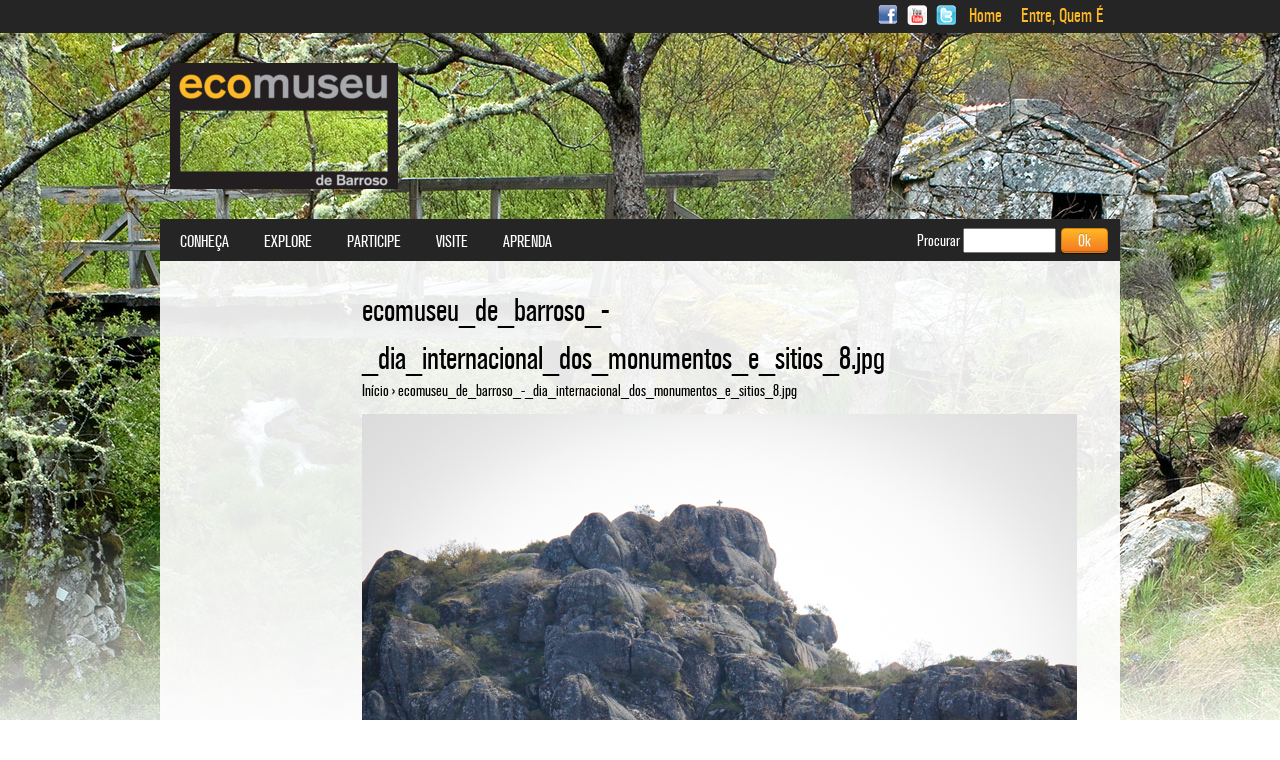

--- FILE ---
content_type: text/html; charset=utf-8
request_url: https://www.ecomuseu.org/index/pt-pt/file/1201
body_size: 4761
content:
<!DOCTYPE html>
<html xmlns="http://www.w3.org/1999/xhtml" xml:lang="pt-pt" version="XHTML+RDFa 1.0" dir="ltr">

<head profile="http://www.w3.org/1999/xhtml/vocab">
  <meta charset="utf-8" />
<link rel="shortcut icon" href="https://www.ecomuseu.org/index/sites/all/themes/default/favicon.ico" type="image/vnd.microsoft.icon" />
<meta name="generator" content="Drupal 7 (https://www.drupal.org)" />
<link rel="canonical" href="https://www.ecomuseu.org/index/pt-pt/file/1201" />
<link rel="shortlink" href="https://www.ecomuseu.org/index/pt-pt/file/1201" />
  <title>ecomuseu_de_barroso_-_dia_internacional_dos_monumentos_e_sitios_8.jpg | Ecomuseu de Barroso</title>
  <link type="text/css" rel="stylesheet" href="https://www.ecomuseu.org/index/sites/default/files/css/css_hWABxMTWNGg3WTWGdy0Wss752d4DFaEU7A3OGYp8MRg.css" media="all" />
<link type="text/css" rel="stylesheet" href="https://www.ecomuseu.org/index/sites/default/files/css/css_6Y2DSPK1TjzUlAMI2Lqo2GA9Um3hykSuNa-2Z5md210.css" media="all" />
<link type="text/css" rel="stylesheet" href="https://www.ecomuseu.org/index/sites/default/files/css/css_fJh8PWbkGKMnYA4LA5-7Auc8bcSv18G2gIu3FczzcTw.css" media="all" />
<link type="text/css" rel="stylesheet" href="https://www.ecomuseu.org/index/sites/default/files/css/css_r8dYCvpBU8B4eFK5lGQVv1MsNtqvBwb_WudBvHKIDzc.css" media="all" />
  <script src="https://www.ecomuseu.org/index/sites/default/files/js/js_bHixdNqIm_fGV7c3IlqVJl-OQXz4T0rdcigI0kCjuGg.js"></script>
<script src="https://www.ecomuseu.org/index/sites/default/files/js/js_GfhfG87z3G2pfx75lv_6Kp7vstsqWlnAb2C3ovnrHMY.js"></script>
<script src="https://www.ecomuseu.org/index/sites/default/files/js/js_APWh42tHjHV2UFDObBKHImoCnTxDMHvfBsvLX2iGF18.js"></script>
<script>(function(i,s,o,g,r,a,m){i["GoogleAnalyticsObject"]=r;i[r]=i[r]||function(){(i[r].q=i[r].q||[]).push(arguments)},i[r].l=1*new Date();a=s.createElement(o),m=s.getElementsByTagName(o)[0];a.async=1;a.src=g;m.parentNode.insertBefore(a,m)})(window,document,"script","https://www.google-analytics.com/analytics.js","ga");ga("create", "UA-151437528-1", {"cookieDomain":"auto"});ga("send", "pageview");</script>
<script src="https://www.ecomuseu.org/index/sites/default/files/js/js_IIZbOGtlny3L-qk-i2VkTvFBqN4OtIK8Co6M0bAcRpg.js"></script>
<script>jQuery.extend(Drupal.settings, {"basePath":"\/index\/","pathPrefix":"pt-pt\/","ajaxPageState":{"theme":"default","theme_token":"WdRHai7w18c-bd3IoOZMqyEev1foJchqnfEuBM8gGw0","jquery_version":"1.10","js":{"sites\/all\/modules\/addthis\/addthis.js":1,"sites\/all\/modules\/jquery_update\/replace\/jquery\/1.10\/jquery.min.js":1,"misc\/jquery-extend-3.4.0.js":1,"misc\/jquery-html-prefilter-3.5.0-backport.js":1,"misc\/jquery.once.js":1,"misc\/drupal.js":1,"sites\/all\/modules\/jquery_update\/replace\/ui\/external\/jquery.cookie.js":1,"sites\/all\/modules\/jquery_update\/replace\/misc\/jquery.form.min.js":1,"misc\/ajax.js":1,"sites\/all\/modules\/jquery_update\/js\/jquery_update.js":1,"public:\/\/languages\/pt-pt_oSoLWwOd2nHnPSF5hTaayz-YQG0zCFgcU1XSSe8bi-g.js":1,"sites\/all\/modules\/google_analytics\/googleanalytics.js":1,"0":1,"misc\/progress.js":1,"sites\/all\/modules\/fancy_login\/js\/fancy_login.js":1,"sites\/all\/modules\/custom\/features\/gmap_feature\/js\/gmap_places.jquery.js":1},"css":{"modules\/system\/system.base.css":1,"modules\/system\/system.menus.css":1,"modules\/system\/system.messages.css":1,"modules\/system\/system.theme.css":1,"modules\/book\/book.css":1,"sites\/all\/modules\/counter\/counter.css":1,"sites\/all\/modules\/date\/date_api\/date.css":1,"modules\/field\/theme\/field.css":1,"modules\/node\/node.css":1,"modules\/search\/search.css":1,"modules\/user\/user.css":1,"sites\/all\/modules\/views\/css\/views.css":1,"sites\/all\/modules\/media\/modules\/media_wysiwyg\/css\/media_wysiwyg.base.css":1,"sites\/all\/modules\/ctools\/css\/ctools.css":1,"modules\/locale\/locale.css":1,"sites\/all\/modules\/fancy_login\/css\/fancy_login.css":1,"sites\/all\/themes\/default\/system.menus.css":1,"sites\/all\/themes\/default\/css\/normalize.css":1,"sites\/all\/themes\/default\/css\/wireframes.css":1,"sites\/all\/themes\/default\/css\/layouts\/responsive-sidebars.css":1,"sites\/all\/themes\/default\/css\/layouts\/ds_overwrite.css":1,"sites\/all\/themes\/default\/css\/page-backgrounds.css":1,"sites\/all\/themes\/default\/css\/tabs.css":1,"sites\/all\/themes\/default\/css\/pages.css":1,"sites\/all\/themes\/default\/css\/blocks.css":1,"sites\/all\/themes\/default\/css\/navigation.css":1,"sites\/all\/themes\/default\/css\/views-styles.css":1,"sites\/all\/themes\/default\/css\/nodes.css":1,"sites\/all\/themes\/default\/css\/comments.css":1,"sites\/all\/themes\/default\/css\/forms.css":1,"sites\/all\/themes\/default\/css\/fields.css":1,"sites\/all\/themes\/default\/css\/print.css":1,"sites\/all\/themes\/default\/css\/fonts.css":1,"sites\/all\/themes\/default\/jcarousel\/jcarousel-default.css":1}},"jcarousel":{"ajaxPath":"\/index\/pt-pt\/jcarousel\/ajax\/views"},"googleanalytics":{"trackOutbound":1,"trackMailto":1,"trackDownload":1,"trackDownloadExtensions":"7z|aac|arc|arj|asf|asx|avi|bin|csv|doc(x|m)?|dot(x|m)?|exe|flv|gif|gz|gzip|hqx|jar|jpe?g|js|mp(2|3|4|e?g)|mov(ie)?|msi|msp|pdf|phps|png|ppt(x|m)?|pot(x|m)?|pps(x|m)?|ppam|sld(x|m)?|thmx|qtm?|ra(m|r)?|sea|sit|tar|tgz|torrent|txt|wav|wma|wmv|wpd|xls(x|m|b)?|xlt(x|m)|xlam|xml|z|zip"},"urlIsAjaxTrusted":{"\/index\/pt-pt\/file\/1201":true,"\/index\/pt-pt\/system\/ajax":true,"\/index\/pt-pt\/file\/1201?destination=file\/1201":true},"ajax":{"edit-submit-1763631013":{"wrapper":"fancy_login_user_login_block_wrapper","callback":"fancy_login_user_login_block_ajax_callback","event":"mousedown","keypress":true,"prevent":"click","url":"\/index\/pt-pt\/system\/ajax","submit":{"_triggering_element_name":"op","_triggering_element_value":"Entrar"}}},"fancyLogin":{"screenFadeColor":"black","screenFadeZIndex":"10","loginBoxBackgroundColor":"white","loginBoxTextColor":"black","loginBoxBorderColor":"white","loginBoxBorderWidth":"none","loginBoxBorderStyle":"solid","loginPath":"user\/login","dimFadeSpeed":500,"boxFadeSpeed":1000,"hideObjects":1,"disableRegistration":0}});</script>
</head>
<body class="html not-front not-logged-in one-sidebar sidebar-first page-file page-file- page-file-1201 i18n-pt-pt section-file" >
  <div id="skip-link">
    <a href="#main-content" class="element-invisible element-focusable">Passar para o conteúdo principal</a>
  </div>
  <div id="page-wrapper" style="background-image:url(https://www.ecomuseu.org/index/sites/default/files/backgrounds/imagens_site_full.jpg);">
    <div id="secondary-navigation">
  <div class="container">
  	<a href="https://www.facebook.com/ecomuseu" class="social-icon sprite-icons_03" style="margin: auto 3px; background: url(https://www.ecomuseu.org/index/sites/all/themes/default/images/social-icons.png) no-repeat; text-indent:-99999px; display: inline-block; width: 20px; height: 20px; background-position: 0 0px;" target="_blank"></a>
	<a href="https://www.youtube.com/user/ecomuseudebarroso" class="social-icon sprite-icons_03" style="margin: auto 3px; background: url(https://www.ecomuseu.org/index/sites/all/themes/default/images/social-icons.png) no-repeat; text-indent:-99999px; display: inline-block; width: 20px; height: 20px; background-position: 0 -69px;" target="_blank"></a>
	<a href="https://twitter.com/ecomuseu" class="social-icon sprite-icons_05" style="margin: auto 3px; background: url(https://www.ecomuseu.org/index/sites/all/themes/default/images/social-icons.png) no-repeat; text-indent:-99999px; display: inline-block; width: 20px; height: 20px; background-position: 0 -34px; margin-right:10px;" target="_blank"></a>
              <nav id="secondary-menu" role="navigation">
        <h2 class="element-invisible">User menu</h2><ul class="links inline clearfix"><li class="menu-439 first"><a href="/index/pt-pt" title="">Home</a></li>
<li class="menu-440 last"><a href="/index/pt-pt/user/login" title="Login">Entre, Quem É</a></li>
</ul>      </nav>
          <div class="region region-secondary-navigation">
    <div id="block-locale-language" class="block block-locale first last odd" role="complementary">

    
  <ul class="language-switcher-locale-url"><li class="pt-pt first active"><a href="/index/pt-pt/file/1201" class="language-link active" xml:lang="pt-pt">Português</a></li>
<li class="en"><a href="/index/en/file/1201" class="language-link" xml:lang="en">English</a></li>
<li class="es"><a href="/index/es/file/1201" class="language-link" xml:lang="es">Español</a></li>
<li class="fr last"><a href="/index/fr/file/1201" class="language-link" xml:lang="fr">Français</a></li>
</ul><span class="label">Idioma:</span>&nbsp;<span class="value">PT</span> 
</div><!-- /.block -->
  </div>
    </div>
</div>

<div id="page">

  <header id="header" role="banner">

          <a href="/index/pt-pt" title="Início" rel="home" id="logo"><img src="https://www.ecomuseu.org/index/sites/all/themes/default/logo.png" alt="Início" /></a>
    
    
    
  </header>

  <div id="main">

    <div id="content" class="column" role="main">
            <a id="main-content"></a>
                    <h1 class="title" id="page-title">ecomuseu_de_barroso_-_dia_internacional_dos_monumentos_e_sitios_8.jpg</h1>
                          <div id="breadcrumb">
      <nav class="breadcrumb" role="navigation"><h2 class="element-invisible">Está aqui</h2><ol><li><a href="/index/pt-pt">Início</a> › </li>ecomuseu_de_barroso_-_dia_internacional_dos_monumentos_e_sitios_8.jpg<li></li></ol></nav>        </div>
                                  


<div id="file-1201" class="file file-image file-image-jpeg">

      
  
  <div class="content">
    <img src="https://www.ecomuseu.org/index/sites/default/files/gallery-news/ecomuseu_de_barroso_-_dia_internacional_dos_monumentos_e_sitios_8.jpg" alt="" />  </div>

  
</div>
    </div><!-- /#content -->

    <div id="navigation">

              <nav id="main-menu" role="navigation">
          <h2 class="element-invisible">Menu principal</h2><ul class="links inline clearfix"><li class="menu-1107 first"><a href="/index/pt-pt/conheca/apresentacao" title="">Conheça</a></li>
<li class="menu-474"><a href="/index/pt-pt/explore/exposicoes" title="">Explore</a></li>
<li class="menu-494"><a href="/index/pt-pt/participe/agenda-cultural" title="">Participe</a></li>
<li class="menu-461"><a href="/index/pt-pt/visite/como-chegar">Visite</a></li>
<li class="menu-510 last"><a href="/index/pt-pt/aprenda/educativos/proposta-de-atividades" title="">Aprenda</a></li>
</ul>        </nav>
      
        <div class="region region-navigation">
    <div id="block-search-form" class="block block-search first last odd" role="search">

    
  <form action="/index/pt-pt/file/1201" method="post" id="search-block-form" accept-charset="UTF-8"><div><div class="container-inline">
      <h2 class="element-invisible">Formulário de procura</h2>
    <div class="form-item form-type-textfield form-item-search-block-form">
  <label for="edit-search-block-form--2">Procurar </label>
 <input title="Introduza os termos pelos quais pretende pesquisar." type="text" id="edit-search-block-form--2" name="search_block_form" value="" size="15" maxlength="128" class="form-text" />
</div>
<div class="form-actions form-wrapper" id="edit-actions"><input type="submit" id="edit-submit" name="op" value="Ok" class="form-submit" /></div><input type="hidden" name="form_build_id" value="form-MgBh2B89px0liH18M-Cs2RCQXRXHufK3DHkY69X62Mg" />
<input type="hidden" name="form_id" value="search_block_form" />
</div>
</div></form>
</div><!-- /.block -->
  </div>

    </div><!-- /#navigation -->

    
          <aside class="sidebars">
          <section class="region region-sidebar-first column sidebar">
    <div id="block-system-main-menu" class="block block-system block-menu first odd" role="navigation">

    
  
</div><!-- /.block -->
<div id="block-menu-menu-footer-menu" class="block block-menu last even" role="navigation">

    
  
</div><!-- /.block -->
  </section>
              </aside><!-- /.sidebars -->
    
  </div><!-- /#main -->

    <footer id="footer" class="region region-footer">
  	<!-- Social Links -->
        <!-- SL -->
    <ul class="links inline clearfix menu" role="navigation"><li class="menu-434 first"><a href="/index/pt-pt/news-archive" title="">Sobre nós</a></li>
<li class="menu-436"><a href="/index/pt-pt/newsletter">Newsletter</a></li>
<li class="menu-438"><a href="/index/pt-pt/politica-privacidade">Política de privacidade</a></li>
<li class="menu-437"><a href="/index/pt-pt/mapa-site">Mapa do site</a></li>
<li class="menu-736 last"><a href="/index/pt-pt/contactos" title="">Contactos</a></li>
</ul>  </footer>

</div><!-- /#page -->

  <div class="region region-bottom">
    <div id="block-counter-counter" class="block block-counter first odd">

    
  <div  id="counter"><ul><li>Visitas Totais<strong>6,632,079</strong></li><ul></ul></ul></div>
</div><!-- /.block -->
<div id="block-block-3" class="block block-block last even">

    
  <p style="text-align: center;"><img alt="proder" height="40" src="/index/sites/default/files/Reprodu%C3%A7%C3%A3o%281%29.jpg" style="margin-right: 10px;" width="64" /><img alt="leader" height="40" src="/index/sites/default/files/Log%C3%B3tipo.jpg" style="margin-left: 10px; margin-right: 10px;" width="40" /><img alt="governo de portugal" height="40" src="/index/sites/default/files/Reprodu%C3%A7%C3%A3o%283%29.jpg" style="margin-left: 10px; margin-right: 10px;" width="81" /><img alt="europa" height="40" src="/index/sites/default/files/Reprodu%C3%A7%C3%A3o%284%29.jpg" style="margin-left: 10px; margin-right: 10px;" width="125" /><img alt="adrat" height="40" src="/index/sites/default/files/image001-2.jpg" style="margin-left: 10px; margin-right: 10px;" width="103" /></p>

</div><!-- /.block -->
  </div>
    <div class="region region-page-bottom">
    <div id="fancy_login_dim_screen"></div><div id="fancy_login_login_box"><div id="fancy_login_form_contents"><a href="#" id="fancy_login_close_button">X</a><div id="fancy_login_user_login_block_wrapper"><form action="/index/pt-pt/file/1201?destination=file/1201" method="post" id="user-login-form" accept-charset="UTF-8"><div><div class="form-item form-type-textfield form-item-name">
  <label for="edit-name--2">Utilizador <span class="form-required" title="Este campo é obrigatório.">*</span></label>
 <input type="text" id="edit-name--2" name="name" value="" size="15" maxlength="60" class="form-text required" />
</div>
<div class="form-item form-type-password form-item-pass">
  <label for="edit-pass--2">Senha <span class="form-required" title="Este campo é obrigatório.">*</span></label>
 <input type="password" id="edit-pass--2" name="pass" size="15" maxlength="128" class="form-text required" />
</div>
<div class="item-list"><ul><li class="first"><a href="/index/pt-pt/user/register" title="Criar uma nova conta de utilizador.">Criar uma nova conta</a></li>
<li class="last"><a href="/index/pt-pt/user/password" title="Pedir uma nova senha por email.">Pedir uma nova senha</a></li>
</ul></div><input type="hidden" name="form_build_id" value="form-JqiwBMXrvBJP9AsKz9bZI5SMgOGFn9Kyg1LRLJo8lhM" />
<input type="hidden" name="form_id" value="fancy_login_user_login_block" />
<div class="form-actions form-wrapper" id="edit-actions--3"><input type="submit" id="edit-submit-1763631013" name="op" value="Entrar" class="form-submit" /></div></div></form></div></div></div>  </div>
<script src="https://www.ecomuseu.org/index/sites/default/files/js/js_MLVgtzZ1ORq9krYqkeOsRay6ou_T-0QZytivuM9tTT8.js"></script>
  </div>
<script defer src="https://static.cloudflareinsights.com/beacon.min.js/vcd15cbe7772f49c399c6a5babf22c1241717689176015" integrity="sha512-ZpsOmlRQV6y907TI0dKBHq9Md29nnaEIPlkf84rnaERnq6zvWvPUqr2ft8M1aS28oN72PdrCzSjY4U6VaAw1EQ==" data-cf-beacon='{"version":"2024.11.0","token":"edf964c56650410c81ef439197ffd367","r":1,"server_timing":{"name":{"cfCacheStatus":true,"cfEdge":true,"cfExtPri":true,"cfL4":true,"cfOrigin":true,"cfSpeedBrain":true},"location_startswith":null}}' crossorigin="anonymous"></script>
</body>
</html>


--- FILE ---
content_type: text/css
request_url: https://www.ecomuseu.org/index/sites/default/files/css/css_r8dYCvpBU8B4eFK5lGQVv1MsNtqvBwb_WudBvHKIDzc.css
body_size: 10218
content:
article,aside,details,figcaption,figure,footer,header,hgroup,menu,nav,section,summary{display:block;}audio,canvas,video{display:inline-block;}audio:not([controls]){display:none;height:0;}[hidden]{display:none;}html{font-size:100%;-webkit-text-size-adjust:100%;-ms-text-size-adjust:100%;line-height:1em;}html,button,input,select,textarea{font-family:"akzidenz-grotesk_bq_condensRg",Verdana,Geneva,sans-serif;}body{margin:0;}a:focus{outline:thin dotted;}a:hover,a:active{outline:0;}h1{font-size:2em;line-height:1.5em;margin-top:0.5em;margin-bottom:0.5em;}h2{font-size:1.15em;line-height:1.73913em;line-height:1.35em;}h3{font-size:1.07em;line-height:1.86916em;margin-top:0.93458em;margin-bottom:0.93458em;}h4{font-size:1em;line-height:2em;margin-top:1em;margin-bottom:1em;}h5{font-size:0.83em;line-height:2.40964em;margin-top:1.20482em;margin-bottom:1.20482em;}h6{font-size:0.75em;line-height:1.33333em;margin-top:1.33333em;margin-bottom:1.33333em;}hr{height:1px;border:1px solid #666;padding-bottom:-1px;margin:1em 0;}abbr[title]{border-bottom:1px dotted;cursor:help;white-space:nowrap;}b,strong{font-weight:bold;}blockquote{margin:1em 30px;}dfn{font-style:italic;}mark{background:#ff0;color:#000;}p,pre{margin:1em 0;}pre,code,kbd,samp,tt,var{font-family:"Courier New","DejaVu Sans Mono",monospace,sans-serif;font-size:1em;line-height:2em;}pre{white-space:pre;white-space:pre-wrap;word-wrap:break-word;}q{quotes:none;}q:before,q:after{content:'';content:none;}small{font-size:75%;}sub,sup{font-size:75%;line-height:0;position:relative;vertical-align:baseline;}sup{top:-0.5em;}sub{bottom:-0.25em;}dl,menu,ol,ul,.item-list ul{margin:1em 0;}.item-list ul li{margin:0;}dd{margin:0 0 0 30px;}ul ul,ul ol,ol ul,ol ol,.item-list ul ul,.item-list ul ol,.item-list ol ul,.item-list ol ol{margin:0;}menu,ol,ul,.item-list ul{padding:0 0 0 30px;}nav ul,nav ol{list-style:none;list-style-image:none;}img{border:0;-ms-interpolation-mode:bicubic;max-width:100%;height:auto;}svg:not(:root){overflow:hidden;}figure{margin:0;}form{margin:0;}fieldset{border-color:#c0c0c0;margin:0 2px;border-top-style:solid;border-top-width:0.0625em;padding-top:0.2875em;border-bottom-style:solid;border-bottom-width:0.0625em;padding-bottom:0.5875em;border-left-style:solid;border-left-width:0.0625em;padding-left:0.5875em;border-right-style:solid;border-right-width:0.0625em;padding-right:0.5875em;}legend{border:0;padding:0;white-space:normal;}button,input,select,textarea{font-size:100%;margin:0;vertical-align:baseline;}button,input{line-height:normal;}button,input[type="button"],input[type="reset"],input[type="submit"]{cursor:pointer;-webkit-appearance:button;}button[disabled],input[disabled]{cursor:default;}input[type="checkbox"],input[type="radio"]{-webkit-box-sizing:border-box;-moz-box-sizing:border-box;box-sizing:border-box;padding:0;}input[type="search"]{-webkit-appearance:textfield;-webkit-box-sizing:content-box;-moz-box-sizing:content-box;box-sizing:content-box;}input[type="search"]::-webkit-search-decoration,input[type="search"]::-webkit-search-cancel-button{-webkit-appearance:none;}button::-moz-focus-inner,input::-moz-focus-inner{border:0;padding:0;}textarea{overflow:auto;vertical-align:top;}table{border-collapse:collapse;border-spacing:0;margin-top:1em;margin-bottom:1em;}th{text-align:left;padding:0;border-bottom:none;}tbody{border-top:none;}
.with-wireframes #header,.with-wireframes #main,.with-wireframes #content,.with-wireframes #navigation,.with-wireframes .region-sidebar-first,.with-wireframes .region-sidebar-second,.with-wireframes #footer,.with-wireframes .region-bottom{outline:1px solid #ccc;}
#page,.region-bottom{margin-left:auto;margin-right:auto;max-width:1200px;}#header,#content,#navigation,.region-sidebar-first,.region-sidebar-second,#footer{padding-left:10px;padding-right:10px;-moz-box-sizing:border-box;-webkit-box-sizing:border-box;-ms-box-sizing:border-box;box-sizing:border-box;word-wrap:break-word;}#header:before,#header:after,#main:before,#main:after,#footer:before,#footer:after{content:"";display:table;}#header:after,#main:after,#footer:after{clear:both;}@media all and (min-width:480px){#main{padding-top:3em;position:relative;}#navigation{position:absolute;top:0;height:3em;width:100%;}}@media all and (min-width:480px) and (max-width:959px){.sidebar-first #content{float:left;width:66.66667%;margin-left:33.33333%;margin-right:-100%;}.sidebar-first .region-sidebar-first{float:left;width:33.33333%;margin-left:0%;margin-right:-33.33333%;}.sidebar-second #content{float:left;width:66.66667%;margin-left:0%;margin-right:-66.66667%;}.sidebar-second .region-sidebar-second{float:left;width:33.33333%;margin-left:66.66667%;margin-right:-100%;}.two-sidebars #content{float:left;width:66.66667%;margin-left:33.33333%;margin-right:-100%;}.two-sidebars .region-sidebar-first{float:left;width:33.33333%;margin-left:0%;margin-right:-33.33333%;}.two-sidebars .region-sidebar-second{float:left;width:100%;margin-left:0%;margin-right:-100%;padding-left:0;padding-right:0;clear:left;}.two-sidebars .region-sidebar-second .block{padding-left:10px;padding-right:10px;-moz-box-sizing:border-box;-webkit-box-sizing:border-box;-ms-box-sizing:border-box;box-sizing:border-box;word-wrap:break-word;}.two-sidebars .region-sidebar-second .block:nth-child(3n+1){float:left;width:33.33333%;margin-left:0%;margin-right:-33.33333%;clear:left;}.two-sidebars .region-sidebar-second .block:nth-child(3n+2){float:left;width:33.33333%;margin-left:33.33333%;margin-right:-66.66667%;}.two-sidebars .region-sidebar-second .block:nth-child(3n){float:left;width:33.33333%;margin-left:66.66667%;margin-right:-100%;}}@media all and (min-width:960px){.sidebar-first #content{float:left;width:80%;margin-left:20%;margin-right:-100%;}.sidebar-first .region-sidebar-first{float:left;width:20%;margin-left:0%;margin-right:-20%;}.page-user-register.sidebar-second #content{float:left;width:60%;margin-left:0%;margin-right:-60%;}.page-user-register.sidebar-second .region-sidebar-second{float:left;width:40%;margin-left:60%;margin-right:-100%;}.sidebar-second #content{float:left;width:80%;margin-left:0%;margin-right:-80%;}.sidebar-second .region-sidebar-second{float:left;width:20%;margin-left:80%;margin-right:-100%;}.two-sidebars #content{float:left;width:60%;margin-left:20%;margin-right:-80%;}.two-sidebars .region-sidebar-first{float:left;width:20%;margin-left:0%;margin-right:-20%;}.two-sidebars .region-sidebar-second{float:left;width:20%;margin-left:80%;margin-right:-100%;}}
.node-product > .group-right > div{margin-left:30px;}.view-display-id-block .node-news-article.node-teaser > .group-left{width:30%;}.view-display-id-block .node-news-article.node-teaser > .group-right{width:70%;}.view-display-id-vblock_news .node-news-article.node-teaser > .group-left,.view-display-id-page_with_page_title_1 .node-news-article.node-teaser > .group-left,.view-id-archive .node-news-article.node-teaser > .group-left{width:18%;}.view-display-id-vblock_news .node-news-article.node-teaser > .group-right,.view-display-id-page_with_page_title_1 .node-news-article.node-teaser > .group-right,.view-id-archive .node-news-article.node-teaser > .group-right{width:82%;}.view-display-id-vblock_news .node-news-article.node-teaser > .group-right h2,.view-display-id-page_with_page_title_1 .node-news-article.node-teaser > .group-right h2,.view-id-archive .node-news-article.node-teaser > .group-right h2{margin:0;}
ul.primary,ul.secondary{overflow:hidden;border-bottom:1px solid #bbbbbb;list-style:none;margin:1em 0 1.5em;padding:0 2px;white-space:nowrap;}ul.primary li,ul.secondary li{float:left;margin:0.5em 3px 0;}ul.primary a,ul.secondary a{border:1px solid #e9e9e9;border-right:0;border-bottom:0;display:block;line-height:1.5em;text-decoration:none;}ul.primary li{-moz-border-radius-topleft:4px;-webkit-border-top-left-radius:4px;border-top-left-radius:4px;-moz-border-radius-topright:4px;-webkit-border-top-right-radius:4px;border-top-right-radius:4px;text-shadow:1px 1px 0 white;border:1px solid #bbbbbb;border-bottom:0;margin:0.5em 0 0 3px;}ul.primary li.active{border-bottom:1px solid white;margin-bottom:-1px;}ul.primary a:link,ul.primary a:visited{-moz-border-radius-topleft:4px;-webkit-border-top-left-radius:4px;border-top-left-radius:4px;-moz-border-radius-topright:4px;-webkit-border-top-right-radius:4px;border-top-right-radius:4px;-webkit-transition:background-color 0.3s;-moz-transition:background-color 0.3s;-o-transition:background-color 0.3s;transition:background-color 0.3s;color:#333;background-color:#dedede;letter-spacing:1px;padding:0 1em;text-align:center;}ul.primary a:hover,ul.primary a:focus{background-color:#e9e9e9;border-color:#f2f2f2;}ul.primary a.active{background-color:transparent;filter:progid:DXImageTransform.Microsoft.gradient(gradientType=0,startColorstr='#FFE9E9E9',endColorstr='#00E9E9E9');background-image:-webkit-gradient(linear,50% 0%,50% 100%,color-stop(0%,#e9e9e9),color-stop(100%,rgba(233,233,233,0)));background-image:-webkit-linear-gradient(#e9e9e9,rgba(233,233,233,0));background-image:-moz-linear-gradient(#e9e9e9,rgba(233,233,233,0));background-image:-o-linear-gradient(#e9e9e9,rgba(233,233,233,0));background-image:linear-gradient(#e9e9e9,rgba(233,233,233,0));border-color:#fff;}ul.secondary{font-size:.9em;margin-top:-1.5em;padding-bottom:.5em;}ul.secondary a:link,ul.secondary a:visited{-webkit-border-radius:0.75em;-moz-border-radius:0.75em;-ms-border-radius:0.75em;-o-border-radius:0.75em;border-radius:0.75em;-webkit-transition:background-color 0.3s;-moz-transition:background-color 0.3s;-o-transition:background-color 0.3s;transition:background-color 0.3s;text-shadow:1px 1px 0 white;background-color:#f2f2f2;color:#666;padding:0 .5em;}ul.secondary a:hover,ul.secondary a:focus{background-color:#dedede;border-color:#999;color:#333;}ul.secondary a.active,ul.secondary a:active{text-shadow:1px 1px 0 #333333;background-color:#666;border-color:#000;color:#fff;}
body{font-family:"akzidenz-grotesk_bq_condensRg",Verdana,Geneva,sans-serif;margin:0;padding:0;}#page-wrapper{background-color:white;background-repeat:no-repeat;background-position:center top;}#page{width:960px;}#skip-link{margin:0;}#skip-link a,#skip-link a:visited{display:block;width:100%;padding:2px 0 3px 0;text-align:center;background-color:#666;color:#fff;}#logo{float:left;margin:0;padding:0;}#logo img{vertical-align:bottom;}#name-and-slogan{float:left;}#site-name{margin:0;font-size:2em;line-height:1.5em;}#site-name a:link,#site-name a:visited{color:#000;text-decoration:none;}#site-name a:hover,#site-name a:focus{text-decoration:underline;}#site-slogan{margin:0;font-size:1em;}.region-header{clear:both;}#imgmap2013630221611 a{border:1px solid red;}#imgmap2013630221611 a:hover{border:1px solid red;}#content{background:white;background:rgba(255,255,255,0.9);min-height:600px;}#content h1{padding-top:50px;font-style:none;}#content h2{font-style:none;}#content h3{font-style:italic;}#breadcrumb{padding-bottom:15px;}.breadcrumb{}.breadcrumb ol{margin:0;padding:0;}.breadcrumb li{display:inline;list-style-type:none;margin:0;padding:0;}.breadcrumb a{color:black;}a{text-decoration:none;color:#fdb927;}.views-exposed-form a{text-decoration:none;color:#3E3E3E;}h1.title,h2.node-title,h2.block-title,h2.title,h2.comment-form,h3.title{margin:0;font-weight:normal;}tr.even{}tr.odd{}div.messages{margin:1.5em 0;}div.messages ul{margin-top:0;margin-bottom:0;}div.status{}div.warning,tr.warning{border:1px solid #f0c020;}div.error,tr.error{}.error{color:#e55;}.warning{color:#e09010;}.tabs{}.region-help{}.more-help-link{}.region-content{}ul.inline{display:inline;padding:0;}ul.inline li{display:inline;list-style-type:none;padding:0 1em 0 0;}span.field-label{padding:0 1em 0 0;}.item-list .pager{padding:0;}.item-list .pager li{padding:0 0.5em;}.feed-icon{display:inline-block;vertical-align:middle;margin:5px 15px 0;}.more-link{}.region-sidebar-first{background:white;background:rgba(255,255,255,0.9);min-height:600px;padding-top:5em;}.region-sidebar-second{background:white;background:rgba(255,255,255,0.9);min-height:600px;padding-top:5em;}#footer{border-top:solid 1px #fdb927;margin-top:30px;}.region-bottom{}.view-content .row-1 h3 a[href$="jams"]:after{content:"s";}#content .view-agenda .views-row{border-bottom:1px solid #fdb927 !important;margin-bottom:10px !important;}#content #block-views-product-family-block .view-product-family h3,#content .view-products-terms .views-row h3{margin-top:5px !important;margin-bottom:0 !important;line-height:20px !important;}.view-id-products_terms .views-row{height:100% !important;margin-bottom:15px !important;}article > header > h2{font-weight:bold !important;}#content > div.view.view-agenda.view-id-agenda.view-display-id-page.view-dom-id-2c1b51cbeec4fb6a971e6de6ad4aadc9 > div.view-content > div.views-row.views-row-1.views-row-odd.views-row-first > article > div.field.field-name-field-event-date.field-type-datetime.field-label-hidden > div > div > span{display:block !important;}.webform-client-form{margin-left:16px !important;}article{margin-bottom:15px !important;}.form-item label{display:inline !important;}.view-display-id-page_with_page_title_1 .views-row-1{margin-top:10px !important;}.contextual-links-region .group-right p{margin-top:2px;}.date-display-start,.date-display-end{font-size:12px;}.field-items p{margin:5px 0;}.region-bottom{width:960px;}.region-bottom{padding-left:35px;}.region-bottom .block h2.block-title{font-size:14px;}.feed-icon{display:inline-block;vertical-align:middle;margin:-5px 15px 0 5px !important;}#mc-embedded-subscribe{margin-left:10px;}label[for=edit-submitted-os-seus-comentarios]{display:none !important;}.view-agenda .views-exposed-form{border-radius:5px !important;}.view-content .views-row-1,.view-display-id-page_with_page_title_1 .views-row-1,{text-align:justify !important;}.view-exposi-ao .views-row .views-field-field-teaser-image{float:left;margin-right:10px;margin-top:-23px;}.view-exposi-ao .views-row .views-field-title{margin-left:110px;line-height:30px;font-size:18px;font-weight:bold;}.view-exposi-ao .views-row{margin:20px 0px 15px 0px;padding-bottom:20px;border-bottom:solid 1px #fdb927;text-align:justify;}#content .view-id-news{text-align:justify !important;}#content .view-id-news .views-field-title{font-size:20px;padding-left:135px;}#content .view-id-news .views-field-field-teaser-image{float:left;padding-right:50px;margin-top:-15px;}#content .view-id-news .views-field-body{font-size:16px;padding-top:10px;padding-right:30px;}#content .view-id-news .views-row{clear:both;margin-bottom:5px;}.page-news-archive #content .view-id-news .views-row{display:table;}.page-node h1#page-title{font-size:30px;}.section-visite #edit-title-wrapper{width:710px;margin-left:4px;margin-bottom:15px;background-color:#fdb927;padding:10px;border-bottom:1px solid #DA9400;margin-bottom:30px;-webkit-border-radius:0 0 5px 5px;border-radius:0 0 5px 5px;padding-left:20px;}.section-visite #edit-tid-wrapper{position:absolute;right:0;right:145px;bottom:45px;}.section-visite #edit-title-wrapper label,.section-visite #edit-tid-wrapper label{padding-bottom:5px;}.section-visiteregi-o #edit-title-wrapper label,.section-visiteregi-o #edit-tid-wrapper label{padding-bottom:5px;}.section-visiteregi-o #edit-tid-wrapper{margin-top:1px;margin-left:10px;}.section-visite .views-submit-button{padding:0;margin:0;margin-right:20px;position:absolute;right:0;bottom:50px;}.section-visite #edit-field-hosting-type-tid-wrapper{background-color:#FFE3A8;padding:10px;margin-top:-15px;margin-left:4px;text-align:center;padding-left:25px;width:705px;border-bottom:1px solid #E2A015;-webkit-border-radius:5px 5px 0 0;border-radius:5px 5px 0 0;}.section-visite #edit-field-hosting-type-tid-wrapper .form-type-bef-link{margin-right:10px;}.section-visite #edit-field-hosting-type-tid-all{display:none;}.section-visite .views-exposed-form{position:relative;}.section-visiteregi-o .views-exposed-form{width:705px;margin-left:4px;background-color:#fdb927;padding:10px;border-bottom:1px solid #DA9400;margin-bottom:30px;-webkit-border-radius:0 0 5px 5px;border-radius:5px;position:relative;padding-left:20px;}.section-visiteregi-o .views-submit-button{padding:0;margin:0;margin-right:20px;position:absolute;right:0;bottom:22px;}.alert{padding:15px;margin-bottom:20px;border:1px solid transparent;border-radius:2px;}.alert-info{background-color:#d9edf7;border-color:#bce8f1;color:#31708f;}.page-checkout table{width:100%;}.page-checkout thead{display:table-header-group;vertical-align:middle;border-color:inherit;}.page-checkout tbody{display:table-row-group;vertical-align:middle;border-color:inherit;}.page-checkout tr{display:table-row;vertical-align:bottom;border-bottom:2px solid #ddd;}.page-checkout table>thead>tr>th{padding:8px;line-height:1.42857143;vertical-align:top;border-top:1px solid #ddd;}.page-checkout table>tbody>tr>td,.page-checkout table>tfoot>tr>td{padding:8px;line-height:1.42857143;vertical-align:top;border-top:1px solid #ddd;}.page-checkout .form-item label{padding-bottom:5px;}.page-checkout  .checkout-buttons .fieldset-wrapper{padding:13px;text-align:right;}#counter{margin-top:-60px;float:right;margin-right:25px;}#counter > ul{list-style:none;padding:0;margin:0;width:auto;margin:auto;padding:7px;-webkit-box-shadow:inset 1px 1px 10px 1px #DEDCDC;box-shadow:inset 1px 1px 10px 1px #DEDCDC;text-align:center;padding-left:15px;border-radius:3px;}#counter ul li{text-align:left;font-size:14px;}#counter ul li strong{padding-left:10px;letter-spacing:5px;font-size:18px;color:#FDB927;}.gm-style .gm-style-iw{line-height:1.35 !important;overflow:hidden !important;white-space:nowrap !important;font-size:12px !important;}.view-commerce-user-orders table,.view-commerce-line-item-table table{width:98%;background-color:transparent;border-collapse:collapse;border-spacing:0;margin-bottom:5px;}.view-commerce-user-orders table tr:first-child th,.view-commerce-user-orders table thead:first-child .view-commerce-user-orders table tr:first-child td,.view-commerce-line-item-table table tr:first-child th,.view-commerce-line-item-table table thead:first-child .view-commerce-line-item-table table tr:first-child td{border-top:0;}.view-commerce-user-orders table thead th,.view-commerce-line-item-table table thead th{vertical-align:bottom;}.view-commerce-user-orders table th,.view-commerce-line-item-table table th{font-weight:bold;}.view-commerce-user-orders table th,.view-commerce-user-orders table td,.view-commerce-line-item-table table th,.view-commerce-line-item-table table td{padding:8px;line-height:20px;text-align:left;vertical-align:top;border-top:1px solid #dddddd;}.view-commerce-user-orders table tbody > tr:nth-child(odd) > td,.view-commerce-user-orders table tbody > tr:nth-child(odd) > th,.view-commerce-line-item-table table tbody > tr:nth-child(odd) > th,.view-commerce-line-item-table table tbody > tr:nth-child(odd) > th{background-color:#f9f9f9;}.view-commerce-user-orders table .views-field-status,.view-commerce-line-item-table table .views-field-status{text-align:center;}.commerce-order-commerce-order .field-type-commerce-customer-profile-reference{background-color:rgb(231,231,231);width:94%;padding:15px;border-bottom:1px solid #D3D3D3;border-top:1px solid #D3D3D3;}.page-user-orders- #content .action-links{background-color:orange;width:94%;padding:5px;padding-left:25px;}.page-user-orders- #content .action-links a{color:white;}.view-commerce-cart-block form tbody{border:none;}.view-commerce-cart-block table input.delete-line-item{box-shadow:none;background:none;border:none;filter:none;border-radius:0;background-color:#FDB927;color:#FDB927;text-shadow:none;background-image:url(/index/sites/all/themes/default/images/delete-icon_cart.png);background-position:center top;background-repeat:no-repeat;text-indent:-1000px;padding:5px 12px;}#block-commerce-cart-cart .cart-empty-block{padding:12px 5px;}#fancy_login_login_box{position:absolute;width:400px;left:50%;margin-left:-200px !important;height:240px;}#fancy_login_form_contents #user-login-form{padding:20px;display:table;background-color:transparent;width:360px;}#fancy_login_form_contents #user-login-form input[type=text],#fancy_login_form_contents #user-login-form input[type=password]{width:200px;padding:3px 5px;}#fancy_login_form_contents #user-login-form .item-list ul{margin:0px;padding:0px;}#fancy_login_form_contents #user-login-form .item-list ul li{display:inline;}#fancy_login_form_contents #user-login-form .item-list ul li:first-child{border-right:2px solid #fdb927;}#fancy_login_form_contents #user-login-form .item-list ul li a{margin-left:5px;margin-right:5px;}#fancy_login_form_contents #user-login-form .links,#user-login-form .form-actions{margin-left:0px !important;float:right;}#fancy_login_form_contents #user-login-form .form-type-password{margin-left:17px;}.view-agenda .jcarousel-skin-default ul.jcarousel li.odd a{color:white;}.view-agenda .jcarousel-skin-default ul.jcarousel li.even a{color:#fdb927;}.view-agenda .jcarousel-skin-default ul.jcarousel li a:hover{text-decoration:underline;}.form-item-mollom-captcha label{float:left !important;margin-left:25px;margin-bottom:10px;}.form-item-mollom-captcha span.field-prefix{clear:both;float:left;margin-left:25px;min-width:302px;min-height:69px;}.form-item-mollom-captcha input{clear:both;margin-left:25px;}.form-item-mollom-captcha .mollom-refresh-captcha{background-color:rgb(228,228,228);padding-bottom:25px;margin-top:3px;margin-left:-3px;padding:2px 3px 21px 6px;border-radius:3px 0 0 3px;border:1px solid #ccc;border-right:none;}.form-item-mollom-captcha .mollom-image-captcha-instructions{padding-bottom:8px;}
.block{margin-bottom:1.5em;}.block.first{}.block.last{}.block.odd{}.block.even{}.block h2.block-title{border-bottom:2px solid #fff;padding-bottom:3px;}#block-aggregator-category-1{}#block-aggregator-feed-1{}#block-block-1{}#block-block-2{background:#252525 url(/index/sites/all/themes/default/images/user-register-banner.png) center center no-repeat;min-height:550px;min-width:250px;display:block;text-indent:-9999px;}#block-blog-recent{}#block-book-navigation{}#block-comment-recent{}#block-forum-active{}#block-forum-new{}#block-locale-language{display:inline-block;margin:0;border:1px solid #252525;-moz-border-radius:4px;-webkit-border-radius:4px;border-radius:4px;padding:3px;z-index:2;position:relative;width:80px;float:right;text-align:left;background-color:#252525;}#block-locale-language span.label{font-size:18.72px;color:#fdb927;}#block-locale-language span.value{font-size:18.72px;color:white;}#block-locale-language ul.language-switcher-locale-url{display:none;padding:5px;}#block-locale-language ul.language-switcher-locale-url li{margin:0;padding:0;list-style-type:none;list-style-image:none;}#block-locale-language ul.language-switcher-locale-url li > span{display:none;}#block-locale-language:hover ul.language-switcher-locale-url{position:absolute;z-index:90;top:0;border:1px solid #fdb927;-moz-border-radius:4px;-webkit-border-radius:4px;border-radius:4px;display:block;width:100px;margin:-1px 0 0 -6px;background-color:#252525;}#block-locale-language:hover ul.language-switcher-locale-url li a{color:#fdb927;text-decoration:none;display:block;padding:0;}#block-locale-language:hover ul.language-switcher-locale-url li a:hover{color:#fef8e1;}#block-locale-language h2.block-title{display:none;}#block-menu-menu-NAME{}footer .block-menu{display:inline-block;}#block-node-recent{}#block-node-syndicate{}#block-poll-recent{}#block-profile-author-information{}#block-search-form{}#block-shortcut-shortcuts{}#block-statistics-popular{}#block-system-main-menu{}#block-system-main-menu > h2{display:none;}#block-system-management{}#block-system-navigation{}#block-system-user-menu{}#block-system-help{}#block-system-main{}#block-system-powered-by{}#block-user-login{}#block-user-new{}#block-user-online{}#block-views-news-block article{position:relative;display:block;margin-bottom:1.5em;margin-left:8px;}#block-views-news-block article header,#block-views-news-block article > div{width:270px;}#block-views-news-block .views-row{position:relative;min-height:98px;}.view-news .more-link{margin-top:30px;margin-right:1px;}#block-search-region-search-region-block .region-map-image div{margin-left:40px;}#block-views-visit-poles-vblock-restaurants h2.block__title{font-size:1.5em;}.page-frontpage #content .block{width:48%;display:inline-block;margin:10px;vertical-align:top;}.page-frontpage #content .block > h2{background-color:#fdb927;padding:5px 20px;color:#252525;margin-bottom:10px;}.page-exploreinfantil .view-participa-infantil{text-align:justify;}.page-exploreinfantil .view-participa-infantil .views-field-title{font-size:21px;margin-bottom:12px;}.page-exploreinfantil .view-participa-infantil .views-field-field-teaser-image{float:left;padding-right:10px;}.page-exploreinfantil .view-participa-infantil .views-row{border-bottom:1px solid #FDB927;padding:10px;padding-right:20px;display:table;width:688px;padding-bottom:25px;}.page-frontpage #content .block.odd{float:left;margin-right:0;}.page-frontpage #content .block.even{margin-left:0;float:right;}.page-frontpage #content #block-views-agenda-agenda-block.block{width:100%;float:none;}.page-frontpage #content #block-search-region-search-region-block.last{float:right;margin-left:0;padding-right:10px;}.block-blocks-menus-feature{display:inline-block;vertical-align:middle;margin-right:3em;}.block-blocks-menus-feature .social-icon{margin:auto 3px;background:url(/index/sites/all/themes/default/images/social-icons.png) no-repeat;text-indent:-99999px;display:inline-block;width:20px;height:20px;}.block-blocks-menus-feature .sprite-icons_03{background-position:0 0;width:20px;height:19px;}.block-blocks-menus-feature .sprite-icons_05{background-position:0 -34px;}.block-blocks-menus-feature .sprite-icons_07{background-position:0 -69px;}.block-blocks-menus-feature .sprite-icons_09{background-position:0 -104px;width:19px;height:20px;}.block-blocks-menus-feature .sprite-icons_11{background-position:0 -139px;width:19px;height:19px;}.block-blocks-menus-feature .sprite-icons_13{background-position:0 -173px;width:20px;height:19px;}.block-blocks-menus-feature .sprite-icons_15{background-position:0 -207px;}.block-blocks-menus-feature .sprite-icons_17{background-position:0 -242px;}#block-views-agenda-agenda-block{display:block;}#block-views-agenda-agenda-block .view-content{background-color:#252525;border:2px solid;border-radius:15px;height:15px;padding:10px 20px;}#block-views-agenda-agenda-block .date.white{color:white;}#block-commerce-cart-cart{background-color:#fdb927;padding:10px;color:black;}#block-commerce-cart-cart a{color:white;}#block-commerce-cart-cart tr.even,#block-commerce-cart-cart tr.odd{background-color:inherit;border:none;}#block-views-news-block .field-name-title h2{margin-bottom:0px !important;}.line-item-summary ul{background-color:#81631C;padding:3px;}
ul li.expanded{list-style-image:url('[data-uri]');list-style-type:circle;}ul li.collapsed{list-style-image:url('[data-uri]');list-style-type:disc;}ul li.leaf{list-style-image:url('[data-uri]');list-style-type:square;}li a.active{color:#000;}#navigation{background-color:#252525;margin-top:30px;height:2.6em;padding-top:7px;}#navigation .block{margin-bottom:0;}#navigation .block-menu .block-title,#navigation .block-menu-block .block-title{position:absolute !important;height:1px;width:1px;overflow:hidden;clip:rect(1px,1px,1px,1px);}#navigation nav{display:inline-block;height:30px;width:700px;margin-top:3px;margin-left:-15px;}#navigation div.region-navigation{float:right;display:inline-block;}#navigation ul.links,#navigation ul.menu{margin:0;padding:0;text-align:left;}#navigation ul.links li,#navigation ul.menu li{float:left;padding:0 10px 0 0;list-style-type:none;list-style-image:none;margin-left:20px;margin-top:5px;height:25px;padding-left:5px;}#navigation ul.links li a,#navigation ul.menu li a{color:white;text-decoration:none;text-transform:uppercase;font-size:17px;}#navigation ul.links li a.active-trail,#navigation ul.links li a:hover,#navigation ul.menu li a.active-trail,#navigation ul.menu li a:hover{color:#fdb927;}#secondary-navigation{background-color:#252525;text-align:right;margin-bottom:30px;}#secondary-navigation .container{width:960px;padding:5px;margin:0 auto;}#secondary-navigation #secondary-menu{display:inline-block;vertical-align:top;padding-top:3px;}#secondary-navigation #secondary-menu a{color:#fdb927;text-decoration:none;font-size:18.72px;}#secondary-navigation div.region-secondary-navigation{display:none;vertical-align:top;}aside.sidebars .block-menu ul.menu{margin:0;padding:0;}aside.sidebars .block-menu ul.menu li{list-style-image:none;list-style-type:none;border-bottom:1px solid #fdb927;}aside.sidebars .block-menu ul.menu li a{padding:10px;display:block;color:black;}aside.sidebars .block-menu ul.menu li a:hover{background-color:#fdb927;}aside.sidebars .block-menu ul.menu li a.is-active-trail,aside.sidebars .block-menu ul.menu li a.active{color:black;background-color:#fdb927;cursor:default;}aside.sidebars .block-menu ul.menu li ul.menu li.first{border-top:1px solid #fdb927;}aside.sidebars .block-menu ul.menu li ul.menu li.last{border:none;}aside.sidebars .block-menu ul.menu li ul.menu a{padding-left:1em;}aside.sidebars .block-menu ul.menu li ul.menu ul.menu li.first{border-top:1px solid #fdb927;}aside.sidebars .block-menu ul.menu li ul.menu ul.menu li.last{border:none;}aside.sidebars .block-menu ul.menu li ul.menu ul.menu a{padding-left:2em;}aside.sidebars .block-menu ul.menu li ul.menu ul.menu ul.menu li.first{border-top:1px solid #fdb927;}aside.sidebars .block-menu ul.menu li ul.menu ul.menu ul.menu li.last{border:none;}aside.sidebars .block-menu ul.menu li ul.menu ul.menu ul.menu a{padding-left:3em;}aside.sidebars .block-menu ul.menu li ul.menu ul.menu ul.menu ul.menu li.first{border-top:1px solid #fdb927;}aside.sidebars .block-menu ul.menu li ul.menu ul.menu ul.menu ul.menu li.last{border:none;}aside.sidebars .block-menu ul.menu li ul.menu ul.menu ul.menu ul.menu a{padding-left:4em;}aside.sidebars .block-menu ul.menu li ul.menu ul.menu ul.menu ul.menu ul.menu li.first{border-top:1px solid #fdb927;}aside.sidebars .block-menu ul.menu li ul.menu ul.menu ul.menu ul.menu ul.menu li.last{border:none;}aside.sidebars .block-menu ul.menu li ul.menu ul.menu ul.menu ul.menu ul.menu a{padding-left:5em;}aside.sidebars .block-menu ul.menu li ul.menu ul.menu ul.menu ul.menu ul.menu ul.menu li.first{border-top:1px solid #fdb927;}aside.sidebars .block-menu ul.menu li ul.menu ul.menu ul.menu ul.menu ul.menu ul.menu li.last{border:none;}aside.sidebars .block-menu ul.menu li ul.menu ul.menu ul.menu ul.menu ul.menu ul.menu a{padding-left:6em;}footer ul[role="navigation"]{display:inline-block;}footer ul[role="navigation"] li{margin-right:3em;vertical-align:middle;}footer ul[role="navigation"] a{font-size:12px;color:black;}footer ul[role="navigation"] a:hover{color:#fdb927;}.item-list ul.pager{padding:1em 0 0;text-align:left;}.item-list ul.pager li{margin:0;padding:0 5px;background-image:none;display:inline;list-style-type:none;list-style:none;list-style-image:none;list-style-position:inherit;color:white;background-color:#fdb927;}.item-list ul.pager li.pager-current{background-color:#252525;}.item-list ul.pager li a{color:white;}li.flag-bookmarks{float:right;}li.flag-bookmarks:after{content:".";visibility:hidden;}.flag{background:#fdb927 url(/index/sites/all/themes/default/images/heart_and_cross.png) no-repeat;width:30px;height:30px;text-indent:-9999px;display:block;border-radius:50%;box-shadow:0 0 2px white;-webkit-box-shadow:0 0 2px white;-moz-box-shadow:0 0 2px white;}.flag.flag-action{background-position:left top;}.flag.unflag-action{background-position:right top;}
.views-displays .secondary li{float:none;margin:0 6px 0;}.views-displays .secondary a:link,.views-displays .secondary a:visited{text-shadow:none;padding:2px 7px 3px;}.views-displays .secondary .open > a{-webkit-bofrder-radius:7px 7px 0 0;-moz-border-radius:7px 7px 0 0;-ms-border-radius:7px 7px 0 0;-o-border-radius:7px 7px 0 0;border-radius:7px 7px 0 0;}.views-displays .secondary .open > a:hover{color:#333;}.views-displays .secondary .action-list li{margin:0;}.views-displays .secondary .action-list li:first-child{-webkit-border-radius:0 7px 0 0;-moz-border-radius:0 7px 0 0;-ms-border-radius:0 7px 0 0;-o-border-radius:0 7px 0 0;border-radius:0 7px 0 0;}.views-displays .secondary .action-list li:last-child{-webkit-border-radius:0 0 7px 7px;-moz-border-radius:0 0 7px 7px;-ms-border-radius:0 0 7px 7px;-o-border-radius:0 0 7px 7px;border-radius:0 0 7px 7px;}.view-frontpage tbody tr td{vertical-align:top;width:25%;}#content .view-frontpage{padding-top:30px;}#content .view-frontpage tr td{padding:5px;}#content .view-frontpage h2 a{padding:5px 10px;color:white;display:block;width:90%;margin-bottom:1em;min-height:3em;}#content .view-frontpage .col-1 .views-field-view-node a{color:#B9C35D;}#content .view-frontpage .col-1 h2 > a{background-color:#B9C35D;}#content .view-frontpage .col-2 .views-field-view-node a{color:#AB8D42;}#content .view-frontpage .col-2 h2 > a{background-color:#AB8D42;}#content .view-frontpage .col-3 .views-field-view-node a{color:#FDB927;}#content .view-frontpage .col-3 h2 > a{background-color:#FDB927;}#content .view-frontpage .col-4 .views-field-view-node a{color:#ABABAB;}#content .view-frontpage .col-4 h2 > a{background-color:#ABABAB;}#block-views-flag-bookmarks-block-my-poles h3{border-bottom:solid 1px #fdb927;display:block;}#block-views-flag-bookmarks-block-my-poles .views-row{display:inline-block;width:30%;vertical-align:top;margin-right:15px;padding:10px;position:relative;background-color:#f4f4f4;}#block-views-flag-bookmarks-block-my-poles .views-row:hover{background-color:#fef8e1;}#block-views-flag-bookmarks-block-my-poles .views-row > div.views-field-title{font-size:1.5em;margin-bottom:15px;}#block-views-flag-bookmarks-block-my-poles .views-row > div.views-field-ops{top:0;right:0;position:absolute;}#block-views-flag-bookmarks-block-my-poles .views-row > div.views-field-field-teaser-image{margin:0 10px 10px 0;display:inline-block;float:left;}#block-views-flag-bookmarks-block-my-poles .views-row-last{margin-right:0;}.view-visit-poles .views-row,.view-heritage .views-row,.view-restaurants .views-row,.view-hostels .views-row{margin:20px 0px 15px;padding-bottom:20px;border-bottom:solid 1px black;}.view-visit-poles .views-row .field-type-image,.view-heritage .views-row .field-type-image,.view-restaurants .views-row .field-type-image,.view-hostels .views-row .field-type-image{display:inline-block;float:left;margin:0 10px 10px 0;}.view-visit-poles .views-row .field-name-body,.view-heritage .views-row .field-name-body,.view-restaurants .views-row .field-name-body,.view-hostels .views-row .field-name-body{vertical-align:top;}.view-taxonomy-term h3{background:#252525;padding:10px;color:white;display:block;margin:0;}.view-taxonomy-term .views-row{display:inline-block;vertical-align:top;margin-right:15px;padding:10px;position:relative;border-bottom:solid 1px black;}.view-taxonomy-term .views-row h3{background:none;}.view-taxonomy-term .views-row > div.views-field-title{font-size:1.5em;margin-bottom:15px;}.view-taxonomy-term .views-row > div.views-field-ops{top:0;right:0;position:absolute;}.view-taxonomy-term .views-row > div.views-field-field-teaser-image{margin:0 10px 10px 0;display:inline-block;float:left;}.view-taxonomy-term .views-row-last{border-bottom:none;}#block-views-visit-poles-vblock_natural_heritage h2.block-title,#block-views-bc3a00c5fd459028d508fc61153756ef h2.block-title,#block-views-visit-poles-vblock_built_heritage h2.block-title,#block-views-82c920b28e5de8bcd025230444c88f47 h2.block-title,#block-views-visit-poles-vblock_imaterial_heritage h2.block-title,#block-views-a09434ac323c2f6664be32af85475cd7 h2.block-title,#block-views-visit-poles-vblock-restaurants h2.block-title,#block-views-visit-poles-vblock-news h2.block-title,#block-views-visit-poles-vblock-hostel h2.block-title{background:#252525;padding:10px;color:white;display:block;margin:0;}.view-id-news .views-row .field-name-field-news-tags a{color:white;background:#fdb927;}.view-id-news .views-row-1 .field-name-field-news-tags a{background-color:#B9C35D;}.view-id-news .views-row-2 .field-name-field-news-tags a{background-color:#AB8D42;}.view-id-news .views-row-3 .field-name-field-news-tags a{background-color:#FDB927;}.view-id-news .views-row-4 .field-name-field-news-tags a{background-color:#ABABAB;}.view-display-id-block .galleria-container{background:none repeat scroll 0 0 #FDB927;}.view-display-id-block .galleria-thumbnails-container{margin-bottom:0px;}.view-agenda .views-exposed-form{background-color:#fdb927;padding:15px;margin-bottom:20px;margin-top:15px;height:45px;padding-top:5px;width:715px;}.view-agenda .views-exposed-form select{min-width:80px;}.view-agenda .views-exposed-form select#edit-field-search-region-tid{width:150px;}.view-id-product_family .views-field-name{width:80%;}.view-id-product_family .views-field-field-teaser-image img{padding:5px;background-color:white;border:solid 1px #cccccc;}.view-id-product_family tr td{width:33%;vertical-align:top;}.view-id-product_family .more-link{background-color:#fdb927;color:white;padding:5px;display:block;width:80%;margin:10px 0 20px;}.view-id-products_terms .views-row{position:relative;width:33%;height:420px;display:inline-block;vertical-align:top;}.view-id-products_terms .views-field-title{width:80%;}.view-id-products_terms .views-field-view-node a,.view-id-products_terms .more-link{text-align:left;}.view-id-products_terms .views-field-view-node a a,.view-id-products_terms .more-link a{background-color:#fdb927;color:white;padding:5px;display:block;width:80%;}.view-id-gmap_places.view-display-id-page .view-filters{float:left;width:30%;}.view-id-gmap_places.view-display-id-page .view-content{width:70%;float:right;}.view-id-gmap_places.view-display-id-page .view-content:after{content:".";visibility:hidden;}#block-views-gmap-places-block-address{clear:both;}#block-views-gmap-places-block-address ul.jcarousel li.jcarousel-item-horizontal{margin:0 10px;padding:10px;}#block-views-gmap-places-block-address ul.jcarousel li.active{background-color:#f4f4f4;}#block-views-gmap-places-block-address .view .jcarousel-prev-horizontal,#block-views-gmap-places-block-address .view .jcarousel-next-horizontal{top:45px;}
.node{}.preview .node{}.node .node-title{}.node .user-picture{}.node .submitted{}.node .content{}.node ul.links{}.node-promoted{}.node-sticky{}.node-by-viewer{}.node-teaser{}.node-page{}.node-article{}.node-unpublished{}.node-unpublished p.unpublished{height:0;overflow:visible;color:#d8d8d8;font-size:75px;line-height:1;font-family:Impact,"Arial Narrow",Helvetica,sans-serif;font-weight:bold;text-transform:uppercase;text-align:center;word-wrap:break-word;}.search_map #content{position:relative;}.search_map #content .view-taxonomy-term,.search_map #content > article,.search_map #content .block-views{width:40%;}.search_map #content .block-search-region{right:2em;top:6em;position:absolute;}.node-news-article .imagem-justificada{float:left;width:215px;margin-left:6px;margin-right:12px;padding:5px;margin-top:2px;margin-bottom:5px;background-color:#ccc;border:1px solid #B9B9B9;padding-bottom:3px;}.node-news-article .texto-justificado{margin-left:-10px;text-align:justify;}
.comments{margin:1.5em 0;}.comments h2.title{}.comments h2.comment-form{}.comment{}.comment.comment-preview{background-color:#ffffea;}.comment.new{}.comment.first{}.comment.last{}.comment.odd{}.comment.even{}.comment.comment-by-anonymous{}.comment.comment-by-node-author{}.comment.comment-by-viewer{}.comment h3.comment-title{}.comment .new{color:#c00;}.comment .user-picture{}.comment .submitted{}.comment .permalink{text-transform:uppercase;font-size:75%;}.comment .user-signature{}.comment ul.links{}.indented{margin-left:30px;}.comment-unpublished{}.comment-unpublished p.unpublished{height:0;overflow:visible;color:#d8d8d8;font-size:75px;line-height:1;font-family:Impact,"Arial Narrow",Helvetica,sans-serif;font-weight:bold;text-transform:uppercase;text-align:center;word-wrap:break-word;}
.form-item{margin:1.5em 0;}.form-item input.error,.form-item textarea.error,.form-item select.error{border:1px solid #c00;}.form-item label{display:block;font-weight:bold;}.form-item label.option{display:inline;font-weight:normal;}.form-item .form-required{color:#c00;}.form-item .description{font-size:0.85em;}.form-checkboxes .form-item,.form-radios .form-item{margin:0;}.form-item.form-item-quantity label{display:inline-block;}.form-item.form-item-quantity a.button{-webkit-appearance:inherit;-moz-appearance:inherit;appearance:inherit;}.form-submit{}.form-submit{-moz-box-shadow:0px 1px 1px rgba(0,0,0,0.5),inset 0px -1px 0px rgba(0,0,0,0.2);-webkit-box-shadow:0px 1px 1px rgba(0,0,0,0.5),inset 0px -1px 0px rgba(0,0,0,0.2);box-shadow:0px 1px 1px rgba(0,0,0,0.5),inset 0px -1px 0px rgba(0,0,0,0.2);-moz-border-radius:0.25em 0.25em 0.25em 0.25em;-webkit-border-radius:0.25em 0.25em 0.25em 0.25em;border-radius:0.25em 0.25em 0.25em 0.25em;border:1px solid #fdb927;text-shadow:0px -1px 1px rgba(0,0,0,0.2),0px 1px 0px rgba(255,255,255,0.3);cursor:pointer;display:inline-block;margin:0 2px;outline:medium none;padding:0.1em 1em 0.15em;text-align:center;text-decoration:none;vertical-align:baseline;background:-moz-linear-gradient(top,#fdb927,#f47820);background:-webkit-gradient(linear,left top,left bottom,from(#fdb927),to(#f47820));border:1px solid #DA7C0C;color:#FEF4E9;}.container-inline div,.container-inline label{display:inline;}.tips{}a.button{-webkit-appearance:button;-moz-appearance:button;appearance:button;}.password-parent,.confirm-parent{margin:0;}#block-search-form{padding-top:2px;}#block-search-form label{color:white;font-weight:normal;}#block-search-form input[type="submit"]{-moz-box-shadow:0px 1px 1px rgba(0,0,0,0.5),inset 0px -1px 0px rgba(0,0,0,0.2);-webkit-box-shadow:0px 1px 1px rgba(0,0,0,0.5),inset 0px -1px 0px rgba(0,0,0,0.2);box-shadow:0px 1px 1px rgba(0,0,0,0.5),inset 0px -1px 0px rgba(0,0,0,0.2);-moz-border-radius:0.25em 0.25em 0.25em 0.25em;-webkit-border-radius:0.25em 0.25em 0.25em 0.25em;border-radius:0.25em 0.25em 0.25em 0.25em;border:1px solid #fdb927;text-shadow:0px -1px 1px rgba(0,0,0,0.2),0px 1px 0px rgba(255,255,255,0.3);cursor:pointer;display:inline-block;margin:0 2px;outline:medium none;padding:0.1em 1em 0.15em;text-align:center;text-decoration:none;vertical-align:baseline;background:-moz-linear-gradient(top,#fdb927,#f47820);background:-webkit-gradient(linear,left top,left bottom,from(#fdb927),to(#f47820));color:#FEF4E9;border:1px solid #DA7C0C;}#block-search-form input[type="submit"]:hover{text-decoration:none;}#block-search-form input[type="submit"]:active{position:relative;top:1px;}#block-search-form input[type="submit"]:hover{background:-moz-linear-gradient(center top,#f88e11,#f06015) repeat scroll 0 0 transparent;}#block-search-form input[type="submit"]:active{background:-moz-linear-gradient(center top,#f47a20,#faa51a) repeat scroll 0 0 transparent;color:#FCD3A5;}#user-login-form{text-align:left;margin-left:0;background-color:#f4f4f4;padding:0px;}#user-login-form label{font-weight:normal;display:inline-block;width:100px;text-align:right;}#user-login-form .links,#user-login-form .form-actions{margin-left:100px;}#user-login-form .links input,#user-login-form .form-actions input{padding:0.25em 1em 0.35em;}#user-login-form ul{margin-bottom:0;}html.js #user-login-form li.openid-link,#user-login-form li.openid-link{margin-top:1.5em;margin-left:-20px;}#user-login-form li.user-link{margin-top:1.5em;}#user-login-form div.button{padding:0.45em 1em;}#user-login-form .title{width:350px;display:block;padding:10px;margin-bottom:25px;text-transform:uppercase;background:-moz-linear-gradient(top,#fdb927,#f47820);background:-webkit-gradient(linear,left top,left bottom,from(#fdb927),to(#f47820));color:#FEF4E9;}#user-register-form{width:70%;background-color:#f4f4f4;margin-left:100px;}#user-register-form .title{display:block;padding:10px;margin-bottom:25px;text-transform:uppercase;background:-moz-linear-gradient(top,#fdb927,#f47820);background:-webkit-gradient(linear,left top,left bottom,from(#fdb927),to(#f47820));color:#FEF4E9;}#user-register-form .form-wrapper{margin:5px 20px;}#user-register-form .form-actions{padding:10px 0;}#fancy_login_login_box{padding:0;}#fancy_login_close_button{border:1px solid white;color:#FFF;background-color:transparent;float:right;font-size:20px;font-weight:bold;margin:7px 5px 0 0;padding:2px 1px 1px 2px;}#user-login ul{margin:1.5em 0;}form th{text-align:left;padding-right:1em;border-bottom:3px solid #ccc;}form tbody{border-top:1px solid #ccc;}form tr.even{background-color:#fff;}form table .item-list ul{margin:0;}td.menu-disabled{background:#ccc;}.button{-moz-box-shadow:0px 1px 1px rgba(0,0,0,0.5),inset 0px -1px 0px rgba(0,0,0,0.2);-webkit-box-shadow:0px 1px 1px rgba(0,0,0,0.5),inset 0px -1px 0px rgba(0,0,0,0.2);box-shadow:0px 1px 1px rgba(0,0,0,0.5),inset 0px -1px 0px rgba(0,0,0,0.2);-moz-border-radius:0.25em 0.25em 0.25em 0.25em;-webkit-border-radius:0.25em 0.25em 0.25em 0.25em;border-radius:0.25em 0.25em 0.25em 0.25em;border:1px solid #fdb927;text-shadow:0px -1px 1px rgba(0,0,0,0.2),0px 1px 0px rgba(255,255,255,0.3);cursor:pointer;display:inline-block;margin:0 2px;outline:medium none;padding:0.1em 1em 0.15em;text-align:center;text-decoration:none;vertical-align:baseline;background:-moz-linear-gradient(top,#fdb927,#f47820);background:-webkit-gradient(linear,left top,left bottom,from(#fdb927),to(#f47820));color:#FEF4E9;border:1px solid #DA7C0C;}.button:hover{text-decoration:none;}.button:active{position:relative;top:1px;}.button:hover{background:-moz-linear-gradient(center top,#f88e11,#f06015) repeat scroll 0 0 transparent;}.button:active{background:-moz-linear-gradient(center top,#f47a20,#faa51a) repeat scroll 0 0 transparent;color:#FCD3A5;}.button a{color:white;}#views-exposed-form-gmap-places-page select{width:90%;}#edit-field-hosting-type-tid-wrapper .form-item-field-hosting-type-tid .form-item{float:left;}#edit-field-hosting-type-tid-wrapper .form-item-field-hosting-type-tid .form-item a{display:inline-block;width:165px;height:165px;text-indent:-9999px;background-repeat:no-repeat;}.section-visite .form-type-bef-checkbox > label{display:none !important;}.section-visite #edit-field-hosting-type-tid-wrapper .form-item-edit-field-hosting-type-tid-83{background-image:url(/index/sites/all/themes/default/images/hotel.png);width:165px;height:165px;text-align:left;background-repeat:no-repeat;padding-left:10px;padding-top:10px;}.section-visite #edit-field-hosting-type-tid-wrapper .form-item-edit-field-hosting-type-tid-84{background-image:url(/index/sites/all/themes/default/images/parque_campismo.png);width:165px;height:165px;text-align:left;background-repeat:no-repeat;padding-left:10px;padding-top:10px;}.section-visite #edit-field-hosting-type-tid-wrapper .form-item-edit-field-hosting-type-tid-82{background-image:url(/index/sites/all/themes/default/images/alojamento_local.png);width:165px;height:165px;text-align:left;background-repeat:no-repeat;padding-left:10px;padding-top:10px;}.section-visite #edit-field-hosting-type-tid-wrapper .form-item-edit-field-hosting-type-tid-81{background-image:url(/index/sites/all/themes/default/images/turismo_rural.png);width:165px;height:165px;text-align:left;background-repeat:no-repeat;padding-left:10px;padding-top:10px;}.section-visite #edit-field-hosting-type-tid-wrapper label{padding-bottom:2px;font-size:14px;font-weight:normal;text-transform:uppercase;width:500px;margin:auto;border-bottom:1px dotted #DA9400;margin-bottom:15px;margin-top:5px;display:none;}
.field-label{}.field-FIELDNAME{}.field{}.field-type-datetime{}.field-type-commerce-price{font-size:3em;}.field-name-body p{margin-left:16px;margin-right:40px;}.front .field-name-body p{margin:5px 0;}.field-name-field-FIELDNAME{}.field-name-field-date{color:#252525;font-size:0.8em;}#block-views-news-block .field-name-field-teaser-image,.view-id-news .view-content .imagem-news{display:inline-block;text-align:right;position:absolute;right:0;top:3px;}.view-id-news .view-content .texto-news{width:330px;margin-top:-12px;}.view-id-news .view-content h2.titulo-news{width:330px;}#block-views-news-block .field-name-title h2{margin-top:0;}#block-views-news-block .field-name-field-news-tags a{padding:5px 10px;display:inline-block;}.node-product .field-name-field-prod-image{background-color:white;border:solid 1px #CCC;padding:10px;text-align:center;vertical-align:middle;}.views-field-field-prod-image img{border:solid 1px #cccccc;padding:5px;background-color:white;}.field-items img[src*="no-img"]{display:none;}
@media print{a:link,a:visited{text-decoration:underline !important;}#site-name a:link,#site-name
  a:visited{text-decoration:none !important;}#content a[href]:after{content:" (" attr(href) ")";font-weight:normal;font-size:16px;}#content a[href^="javascript:"]:after,#content a[href^="#"]:after{content:"";}#content abbr[title]:after{content:" (" attr(title) ")";}#content{float:none !important;width:100% !important;margin:0 !important;padding:0 !important;}body,#page,#main,#content{color:#000;background-color:transparent !important;background-image:none !important;}#skip-link,#toolbar,#navigation,.region-sidebar-first,.region-sidebar-second,#footer,.breadcrumb,.tabs,.action-links,.links,.book-navigation,.forum-topic-navigation,.pager,.feed-icons{visibility:hidden;display:none;}}
@font-face{font-family:Verdana,Geneva,sans-serif;}@font-face{font-family:'akzidenz-grotesk_bqmedium';src:url(/index/sites/all/themes/default/fonts/akzidenzgrotesk-medium-webfont.eot);src:url(/index/sites/all/themes/default/fonts/akzidenzgrotesk-medium-webfont.eot?#iefix) format("embedded-opentype"),url(/index/sites/all/themes/default/fonts/akzidenzgrotesk-medium-webfont.woff) format("woff"),url(/index/sites/all/themes/default/fonts/akzidenzgrotesk-medium-webfont.ttf) format("truetype"),url(/index/sites/all/themes/default/fonts/akzidenzgrotesk-medium-webfont.svg#akzidenz-grotesk_bqmedium) format("svg");font-weight:normal;font-style:normal;}@font-face{font-family:'akzidenz-grotesk_bq_condensRg';src:url(/index/sites/all/themes/default/fonts/akzidenzgrotesk-cond-webfont.eot);src:url(/index/sites/all/themes/default/fonts/akzidenzgrotesk-cond-webfont.eot?#iefix) format("embedded-opentype"),url(/index/sites/all/themes/default/fonts/akzidenzgrotesk-cond-webfont.woff) format("woff"),url(/index/sites/all/themes/default/fonts/akzidenzgrotesk-cond-webfont.ttf) format("truetype"),url(/index/sites/all/themes/default/fonts/akzidenzgrotesk-cond-webfont.svg#akzidenz-grotesk_bq_condensRg) format("svg");font-weight:normal;font-style:normal;}
.view .jcarousel-container-horizontal,.view-frontpage .jcarousel-container-horizontal{padding:12px 46px;margin:auto;}.view-frontpage .jcarousel-clip-horizontal{background-color:white;padding:5px;}.view-agenda .jcarousel-container-horizontal{padding:0;width:90%;}.view .jcarousel-container-vertical{width:102px;height:440px;padding:40px 20px;margin:auto;}.view .jcarousel-clip-horizontal{overflow:hidden;}.view .jcarousel-clip-vertical{height:440px;overflow:hidden;}.view .jcarousel-item{padding:0;overflow:hidden;list-style:none;}.view .jcarousel-item-horizontal{margin:0 4px;}.view .jcarousel-item-vertical{margin:4px 0;}.view .jcarousel-item-placeholder{background:#fff url(/index/sites/all/themes/default/jcarousel/throbber.gif) no-repeat center center;color:#000;}.view .jcarousel-next,.view .jcarousel-prev{display:block;width:32px;height:32px;background-image:url(/index/sites/all/themes/default/jcarousel/arrows.png);}.view .jcarousel-next-disabled,.view .jcarousel-prev-disabled{display:none;}.view .jcarousel-prev-horizontal{position:absolute;top:95px;left:10px;background-position:0 0;}.view-agenda .jcarousel-prev-horizontal{display:none;}.view .jcarousel-prev-horizontal:hover{background-position:-32px 0;}.view .jcarousel-prev-horizontal:active{background-position:-64px 0;}.view .jcarousel-next-horizontal{position:absolute;top:95px;right:10px;background-position:0 -32px;}.view-agenda .jcarousel-next-horizontal{display:none;}.view .jcarousel-next-horizontal:hover{background-position:-32px -32px;}.view .jcarousel-next-horizontal:active{background-position:-64px -32px;}.view .jcarousel-prev-vertical{position:absolute;top:10px;left:55px;background-position:0 -64px;}.view .jcarousel-prev-vertical:hover{background-position:-32px -64px;}.view .jcarousel-prev-vertical:active{background-position:-64px -64px;}.view .jcarousel-next-vertical{position:absolute;bottom:10px;left:55px;background-position:0 -96px;}.view .jcarousel-next-vertical:hover{background-position:-32px -96px;}.view .jcarousel-next-vertical:active{background-position:-64px -96px;}.view .jcarousel-navigation{margin:0;padding:0;}.view .jcarousel-navigation li{display:inline;margin:0 2px 0 0;padding:0;background:none;}.view .jcarousel-navigation li.active a{font-weight:bold;text-decoration:none;}


--- FILE ---
content_type: text/plain
request_url: https://www.google-analytics.com/j/collect?v=1&_v=j102&a=1792813693&t=pageview&_s=1&dl=https%3A%2F%2Fwww.ecomuseu.org%2Findex%2Fpt-pt%2Ffile%2F1201&ul=en-us%40posix&dt=ecomuseu_de_barroso_-_dia_internacional_dos_monumentos_e_sitios_8.jpg%20%7C%20Ecomuseu%20de%20Barroso&sr=1280x720&vp=1280x720&_u=IEBAAEABAAAAACAAI~&jid=385449853&gjid=944854920&cid=310526588.1763631015&tid=UA-151437528-1&_gid=1184498472.1763631015&_r=1&_slc=1&z=437629587
body_size: -450
content:
2,cG-7XP7ES7WJT